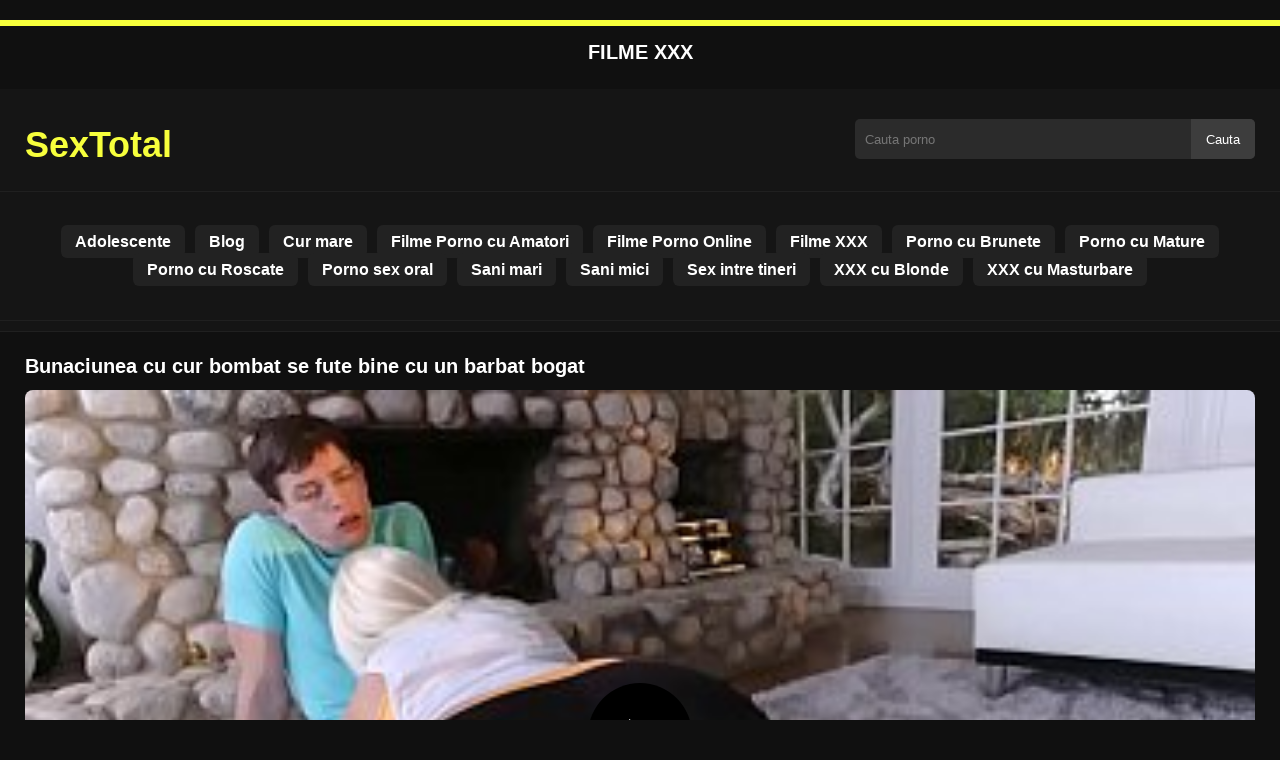

--- FILE ---
content_type: text/html; charset=UTF-8
request_url: https://sextotal.net/bunaciunea-cu-cur-bombat-se-fute-bine-cu-un-barbat-bogat/
body_size: 7939
content:
<!DOCTYPE html>
<html lang="ro">
<head>
    <meta charset="utf-8">
    <meta name="viewport" content="width=device-width, initial-scale=1">

    
    <meta name="rating" content="RTA-5042-1996-1400-1577-RTA">
    <meta name="rating" content="adult">


    <title>Bunaciunea cu cur bombat se fute bine cu un barbat bogat</title>
    <meta name="description" content="Bunaciunea cu cur bombat se fute bine cu un barbat bogat doar cele mai tari filme xxx dupa internet!">

            <meta name="keywords" content="barbat, bine, bogat, bombat, bunaciunea, cur, fute">
    
    <meta name="robots" content="index, follow">

    <!-- OpenGraph -->
    <meta property="og:title" content="Bunaciunea cu cur bombat se fute bine cu un barbat bogat">
    <meta property="og:description" content="Bunaciunea cu cur bombat se fute bine cu un barbat bogat doar cele mai tari filme xxx dupa internet!">
    <meta property="og:type" content="video.other">
    <meta property="og:image" content="https://sextotal.net/wp-content/uploads/2021/03/2a8cc683914c9392dbb43958e14274e6.jpg">
    <meta property="og:url" content="https://sextotal.net/bunaciunea-cu-cur-bombat-se-fute-bine-cu-un-barbat-bogat/">
    <meta property="og:site_name" content="Filme porno gratis si filme xxx hd">

            <link rel="preload" as="image" href="https://sextotal.net/wp-content/uploads/2021/03/2a8cc683914c9392dbb43958e14274e6.jpg" fetchpriority="high">
    

    <link rel="icon" href="https://sextotal.net/wp-content/uploads/2020/11/cropped-green-heart-microsoft.png">
<meta name='robots' content='max-image-preview:large' />
	<style>img:is([sizes="auto" i], [sizes^="auto," i]) { contain-intrinsic-size: 3000px 1500px }</style>
	<style id='classic-theme-styles-inline-css' type='text/css'>
/*! This file is auto-generated */
.wp-block-button__link{color:#fff;background-color:#32373c;border-radius:9999px;box-shadow:none;text-decoration:none;padding:calc(.667em + 2px) calc(1.333em + 2px);font-size:1.125em}.wp-block-file__button{background:#32373c;color:#fff;text-decoration:none}
</style>
<style id='global-styles-inline-css' type='text/css'>
:root{--wp--preset--aspect-ratio--square: 1;--wp--preset--aspect-ratio--4-3: 4/3;--wp--preset--aspect-ratio--3-4: 3/4;--wp--preset--aspect-ratio--3-2: 3/2;--wp--preset--aspect-ratio--2-3: 2/3;--wp--preset--aspect-ratio--16-9: 16/9;--wp--preset--aspect-ratio--9-16: 9/16;--wp--preset--color--black: #000000;--wp--preset--color--cyan-bluish-gray: #abb8c3;--wp--preset--color--white: #ffffff;--wp--preset--color--pale-pink: #f78da7;--wp--preset--color--vivid-red: #cf2e2e;--wp--preset--color--luminous-vivid-orange: #ff6900;--wp--preset--color--luminous-vivid-amber: #fcb900;--wp--preset--color--light-green-cyan: #7bdcb5;--wp--preset--color--vivid-green-cyan: #00d084;--wp--preset--color--pale-cyan-blue: #8ed1fc;--wp--preset--color--vivid-cyan-blue: #0693e3;--wp--preset--color--vivid-purple: #9b51e0;--wp--preset--gradient--vivid-cyan-blue-to-vivid-purple: linear-gradient(135deg,rgba(6,147,227,1) 0%,rgb(155,81,224) 100%);--wp--preset--gradient--light-green-cyan-to-vivid-green-cyan: linear-gradient(135deg,rgb(122,220,180) 0%,rgb(0,208,130) 100%);--wp--preset--gradient--luminous-vivid-amber-to-luminous-vivid-orange: linear-gradient(135deg,rgba(252,185,0,1) 0%,rgba(255,105,0,1) 100%);--wp--preset--gradient--luminous-vivid-orange-to-vivid-red: linear-gradient(135deg,rgba(255,105,0,1) 0%,rgb(207,46,46) 100%);--wp--preset--gradient--very-light-gray-to-cyan-bluish-gray: linear-gradient(135deg,rgb(238,238,238) 0%,rgb(169,184,195) 100%);--wp--preset--gradient--cool-to-warm-spectrum: linear-gradient(135deg,rgb(74,234,220) 0%,rgb(151,120,209) 20%,rgb(207,42,186) 40%,rgb(238,44,130) 60%,rgb(251,105,98) 80%,rgb(254,248,76) 100%);--wp--preset--gradient--blush-light-purple: linear-gradient(135deg,rgb(255,206,236) 0%,rgb(152,150,240) 100%);--wp--preset--gradient--blush-bordeaux: linear-gradient(135deg,rgb(254,205,165) 0%,rgb(254,45,45) 50%,rgb(107,0,62) 100%);--wp--preset--gradient--luminous-dusk: linear-gradient(135deg,rgb(255,203,112) 0%,rgb(199,81,192) 50%,rgb(65,88,208) 100%);--wp--preset--gradient--pale-ocean: linear-gradient(135deg,rgb(255,245,203) 0%,rgb(182,227,212) 50%,rgb(51,167,181) 100%);--wp--preset--gradient--electric-grass: linear-gradient(135deg,rgb(202,248,128) 0%,rgb(113,206,126) 100%);--wp--preset--gradient--midnight: linear-gradient(135deg,rgb(2,3,129) 0%,rgb(40,116,252) 100%);--wp--preset--font-size--small: 13px;--wp--preset--font-size--medium: 20px;--wp--preset--font-size--large: 36px;--wp--preset--font-size--x-large: 42px;--wp--preset--spacing--20: 0.44rem;--wp--preset--spacing--30: 0.67rem;--wp--preset--spacing--40: 1rem;--wp--preset--spacing--50: 1.5rem;--wp--preset--spacing--60: 2.25rem;--wp--preset--spacing--70: 3.38rem;--wp--preset--spacing--80: 5.06rem;--wp--preset--shadow--natural: 6px 6px 9px rgba(0, 0, 0, 0.2);--wp--preset--shadow--deep: 12px 12px 50px rgba(0, 0, 0, 0.4);--wp--preset--shadow--sharp: 6px 6px 0px rgba(0, 0, 0, 0.2);--wp--preset--shadow--outlined: 6px 6px 0px -3px rgba(255, 255, 255, 1), 6px 6px rgba(0, 0, 0, 1);--wp--preset--shadow--crisp: 6px 6px 0px rgba(0, 0, 0, 1);}:where(.is-layout-flex){gap: 0.5em;}:where(.is-layout-grid){gap: 0.5em;}body .is-layout-flex{display: flex;}.is-layout-flex{flex-wrap: wrap;align-items: center;}.is-layout-flex > :is(*, div){margin: 0;}body .is-layout-grid{display: grid;}.is-layout-grid > :is(*, div){margin: 0;}:where(.wp-block-columns.is-layout-flex){gap: 2em;}:where(.wp-block-columns.is-layout-grid){gap: 2em;}:where(.wp-block-post-template.is-layout-flex){gap: 1.25em;}:where(.wp-block-post-template.is-layout-grid){gap: 1.25em;}.has-black-color{color: var(--wp--preset--color--black) !important;}.has-cyan-bluish-gray-color{color: var(--wp--preset--color--cyan-bluish-gray) !important;}.has-white-color{color: var(--wp--preset--color--white) !important;}.has-pale-pink-color{color: var(--wp--preset--color--pale-pink) !important;}.has-vivid-red-color{color: var(--wp--preset--color--vivid-red) !important;}.has-luminous-vivid-orange-color{color: var(--wp--preset--color--luminous-vivid-orange) !important;}.has-luminous-vivid-amber-color{color: var(--wp--preset--color--luminous-vivid-amber) !important;}.has-light-green-cyan-color{color: var(--wp--preset--color--light-green-cyan) !important;}.has-vivid-green-cyan-color{color: var(--wp--preset--color--vivid-green-cyan) !important;}.has-pale-cyan-blue-color{color: var(--wp--preset--color--pale-cyan-blue) !important;}.has-vivid-cyan-blue-color{color: var(--wp--preset--color--vivid-cyan-blue) !important;}.has-vivid-purple-color{color: var(--wp--preset--color--vivid-purple) !important;}.has-black-background-color{background-color: var(--wp--preset--color--black) !important;}.has-cyan-bluish-gray-background-color{background-color: var(--wp--preset--color--cyan-bluish-gray) !important;}.has-white-background-color{background-color: var(--wp--preset--color--white) !important;}.has-pale-pink-background-color{background-color: var(--wp--preset--color--pale-pink) !important;}.has-vivid-red-background-color{background-color: var(--wp--preset--color--vivid-red) !important;}.has-luminous-vivid-orange-background-color{background-color: var(--wp--preset--color--luminous-vivid-orange) !important;}.has-luminous-vivid-amber-background-color{background-color: var(--wp--preset--color--luminous-vivid-amber) !important;}.has-light-green-cyan-background-color{background-color: var(--wp--preset--color--light-green-cyan) !important;}.has-vivid-green-cyan-background-color{background-color: var(--wp--preset--color--vivid-green-cyan) !important;}.has-pale-cyan-blue-background-color{background-color: var(--wp--preset--color--pale-cyan-blue) !important;}.has-vivid-cyan-blue-background-color{background-color: var(--wp--preset--color--vivid-cyan-blue) !important;}.has-vivid-purple-background-color{background-color: var(--wp--preset--color--vivid-purple) !important;}.has-black-border-color{border-color: var(--wp--preset--color--black) !important;}.has-cyan-bluish-gray-border-color{border-color: var(--wp--preset--color--cyan-bluish-gray) !important;}.has-white-border-color{border-color: var(--wp--preset--color--white) !important;}.has-pale-pink-border-color{border-color: var(--wp--preset--color--pale-pink) !important;}.has-vivid-red-border-color{border-color: var(--wp--preset--color--vivid-red) !important;}.has-luminous-vivid-orange-border-color{border-color: var(--wp--preset--color--luminous-vivid-orange) !important;}.has-luminous-vivid-amber-border-color{border-color: var(--wp--preset--color--luminous-vivid-amber) !important;}.has-light-green-cyan-border-color{border-color: var(--wp--preset--color--light-green-cyan) !important;}.has-vivid-green-cyan-border-color{border-color: var(--wp--preset--color--vivid-green-cyan) !important;}.has-pale-cyan-blue-border-color{border-color: var(--wp--preset--color--pale-cyan-blue) !important;}.has-vivid-cyan-blue-border-color{border-color: var(--wp--preset--color--vivid-cyan-blue) !important;}.has-vivid-purple-border-color{border-color: var(--wp--preset--color--vivid-purple) !important;}.has-vivid-cyan-blue-to-vivid-purple-gradient-background{background: var(--wp--preset--gradient--vivid-cyan-blue-to-vivid-purple) !important;}.has-light-green-cyan-to-vivid-green-cyan-gradient-background{background: var(--wp--preset--gradient--light-green-cyan-to-vivid-green-cyan) !important;}.has-luminous-vivid-amber-to-luminous-vivid-orange-gradient-background{background: var(--wp--preset--gradient--luminous-vivid-amber-to-luminous-vivid-orange) !important;}.has-luminous-vivid-orange-to-vivid-red-gradient-background{background: var(--wp--preset--gradient--luminous-vivid-orange-to-vivid-red) !important;}.has-very-light-gray-to-cyan-bluish-gray-gradient-background{background: var(--wp--preset--gradient--very-light-gray-to-cyan-bluish-gray) !important;}.has-cool-to-warm-spectrum-gradient-background{background: var(--wp--preset--gradient--cool-to-warm-spectrum) !important;}.has-blush-light-purple-gradient-background{background: var(--wp--preset--gradient--blush-light-purple) !important;}.has-blush-bordeaux-gradient-background{background: var(--wp--preset--gradient--blush-bordeaux) !important;}.has-luminous-dusk-gradient-background{background: var(--wp--preset--gradient--luminous-dusk) !important;}.has-pale-ocean-gradient-background{background: var(--wp--preset--gradient--pale-ocean) !important;}.has-electric-grass-gradient-background{background: var(--wp--preset--gradient--electric-grass) !important;}.has-midnight-gradient-background{background: var(--wp--preset--gradient--midnight) !important;}.has-small-font-size{font-size: var(--wp--preset--font-size--small) !important;}.has-medium-font-size{font-size: var(--wp--preset--font-size--medium) !important;}.has-large-font-size{font-size: var(--wp--preset--font-size--large) !important;}.has-x-large-font-size{font-size: var(--wp--preset--font-size--x-large) !important;}
:where(.wp-block-post-template.is-layout-flex){gap: 1.25em;}:where(.wp-block-post-template.is-layout-grid){gap: 1.25em;}
:where(.wp-block-columns.is-layout-flex){gap: 2em;}:where(.wp-block-columns.is-layout-grid){gap: 2em;}
:root :where(.wp-block-pullquote){font-size: 1.5em;line-height: 1.6;}
</style>
<link rel="canonical" href="https://sextotal.net/bunaciunea-cu-cur-bombat-se-fute-bine-cu-un-barbat-bogat/" />
<link rel='shortlink' href='https://sextotal.net/?p=2203' />
<link rel="icon" href="https://sextotal.net/wp-content/uploads/2020/11/cropped-green-heart-microsoft-32x32.png" sizes="32x32" />
<link rel="icon" href="https://sextotal.net/wp-content/uploads/2020/11/cropped-green-heart-microsoft-192x192.png" sizes="192x192" />
<link rel="apple-touch-icon" href="https://sextotal.net/wp-content/uploads/2020/11/cropped-green-heart-microsoft-180x180.png" />
<meta name="msapplication-TileImage" content="https://sextotal.net/wp-content/uploads/2020/11/cropped-green-heart-microsoft-270x270.png" />




	<style>
body {
    font-family: Arial, sans-serif;
    background: #101010;
    color: #fff;
    margin: 0;
    padding: 0;
    overflow-x: hidden; /* Oprește overflow orizontal pe mobil */
}

a {
    color: #f7ff3c;
    text-decoration: none;
}

a:hover {
    color: #fff;
}

.container {
    width: 100%;
    max-width: 1250px;
    margin: 0 auto;
    padding: 10px;
    box-sizing: border-box;
}

#header {
    background: #151515;
    padding: 10px 0;
    border-bottom: 1px solid #202020;
    position: relative;
}

.logo {
    float: left;
    width: 270px;
}

.logo svg {
    width: 100%;
    height: auto;
}

.cautare {
    float: right;
    max-width: 100%;
    width: 400px;
    margin-top: 10px;
    position: relative;
    box-sizing: border-box;
}

.cautare input[type="text"] {
    width: 100%;
    height: 40px;
    background: #2b2b2b;
    border: none;
    color: #fff;
    padding-left: 10px;
    border-radius: 5px;
    box-sizing: border-box;
}

.cautare input[type="submit"] {
    position: absolute;
    right: 0;
    top: 0;
    height: 40px;
    background: #3d3d3d;
    color: #fff;
    border: none;
    padding: 0 15px;
    border-radius: 0 5px 5px 0;
    cursor: pointer;
}

.cautare input[type="submit"]:hover {
    background: #f7ff3c;
}

.mobile_btn {
    display: none;
    position: absolute;
    right: 15px;
    top: 15px;
    font-size: 26px;
    cursor: pointer;
    color: #fff;
}

/* MENIU */
.meniu {
    background: #151515;
    border-top: 1px solid #202020;
    border-bottom: 1px solid #202020;
    display: block;
}

.meniu ul {
    list-style: none;
    padding: 10px;
    display: flex;
    flex-wrap: wrap;
    justify-content: center;
}

.meniu ul li {
    margin: 5px;
}

.meniu ul li a {
    padding: 8px 14px;
    border-radius: 6px;
    background: #222;
    color: #fff;
    font-weight: bold;
    transition: background 0.2s;
}

.meniu ul li a:hover {
    background: #f7ff3c;
    color: #fff;
}

.clear {
    clear: both;
}

/* RESPONSIVE */
@media (max-width: 910px) {
    .logo {
        float: none;
        text-align: center;
        margin-bottom: 10px;
    }

    .cautare {
        float: none;
        width: 100%;
        margin-top: 10px;
    }

    .mobile_btn {
        display: block;
    }

    .meniu {
        display: none;
    }

    .meniu.open {
        display: block;
    }

    .meniu ul {
        flex-direction: column;
        align-items: center;
    }

    .meniu ul li a {
        display: block;
        width: 100%;
        text-align: center;
    }
}
.lista_filme ul {
    display: flex;
    flex-wrap: wrap;
    gap: 15px;
    justify-content: center;
    padding: 0;
    list-style: none;
}

.lista_filme ul li {
    background: #1b1b1b;
    border: 1px solid #333;
    border-radius: 8px;
    width: calc(50% - 15px);
    max-width: 320px;
    transition: transform 0.2s;
    overflow: hidden;
}

.lista_filme ul li:hover {
    transform: translateY(-5px);
    border-color: #f7ff3c;
}

.lista_filme ul li .thumb img {
    width: 100%;
    height: auto;
    display: block;
}

.lista_filme ul li .titlu {
    padding: 10px;
    font-size: 16px;
    font-weight: bold;
    color: #ededed;
    text-align: center;
    height: 40px;
    overflow: hidden;
}

@media (max-width: 768px) {
    .lista_filme ul li {
        width: 100%; /* 1 pe linie pe telefon */
    }
}
.player {
    width: 100%;
    aspect-ratio: 16/9;
    position: relative;
    background: #000;
    border-radius: 8px;
    overflow: hidden;
}

.player video {
    width: 100%;
    height: 100%;
    display: block;
    object-fit: cover;
}

#video-play {
    position: absolute;
    top: 50%;
    left: 50%;
    transform: translate(-50%, -50%);
    width: 80px;
    height: 80px;
    background: rgba(0, 0, 0, 0.5);
    border-radius: 50%;
    cursor: pointer;
    display: flex;
    justify-content: center;
    align-items: center;
}

#video-play::before {
    content: '';
    display: inline-block;
    width: 0;
    height: 0;
    border-left: 20px solid white;
    border-top: 12px solid transparent;
    border-bottom: 12px solid transparent;
}

.playing #video-play {
    display: none;
}
.info_film {
     background: #111;
    margin-top: 20px;
    padding: 15px;
    border-radius: 8px;
    color: #fff;
    font-size: 14px;
    line-height: 1.6;
}

.info_film .row {
    display: flex;
    justify-content: space-between;
    flex-wrap: wrap;
    border-bottom: 1px solid #333;
    padding: 8px 0;
}

.info_film .row .stanga {
    flex: 1 1 50%;
    color: #f7ff3c;
}

.info_film .row .dreapta {
    flex: 1 1 50%;
    text-align: right;
    color: #f7ff3c;
}
.filme_recomandate ul {
    display: flex;
    flex-wrap: wrap;
    gap: 15px;
    padding: 0;
    list-style: none;
    margin-top: 20px;
}

.filme_recomandate ul li {
    background: #1b1b1b;
    border: 1px solid #333;
    border-radius: 8px;
    width: calc(50% - 15px); /* 2 pe linie */
    max-width: 320px;
    box-sizing: border-box;
    transition: transform 0.2s;
}

.filme_recomandate ul li:hover {
    transform: translateY(-5px);
    border-color: #f7ff3c;
}

.filme_recomandate ul li .thumb img {
    width: 100%;
    height: auto;
    display: block;
}

.filme_recomandate ul li .titlu {
    padding: 10px;
    font-size: 14px;
    font-weight: bold;
    color: #f7ff3c;
    text-align: center;
    height: 40px;
    overflow: hidden;
}

.filme_recomandate ul li .titlu a {
    color: #f7ff3c;
    font-weight: bold;
    text-decoration: none;
}

.filme_recomandate ul li .titlu a:hover {
    color: #FFFFFF;
    text-decoration: underline;
}

@media (max-width: 768px) {

    .filme_recomandate ul li {
        width: 100%;
    }

    .info_film .row {
        flex-direction: column;
        text-align: left;
    }

    .info_film .row .dreapta {
        text-align: left;
        margin-top: 5px;
    }
}

.page-numbers, .wp-pagenavi a, .wp-pagenavi span {
    display: inline-block;
    padding: 8px 14px;
    margin: 5px 3px;
    background: #222;
    color: #fff;
    border: 1px solid #444;
    border-radius: 6px;
    text-decoration: none;
    font-weight: bold;
    transition: all 0.2s;
}

.page-numbers:hover, .wp-pagenavi a:hover {
    background: #f9ba25;
    border-color: #f9ba25;
    color: #fff;
}

.wp-pagenavi .current {
    background: #f9ba25;
    border-color: #f9ba25;
    color: #fff;
}

.top {
    text-align: center;
    margin: 20px 0;
    position: relative;
}

.top::before {
    content: "";
    display: block;
    height: 6px;
    width: 100%;
    background: #f7ff3c; /* roșu ca pe site-ul pe care mi l-ai arătat */
    margin-bottom: 10px;
}

.top h1 {
    font-size: 20px;
    font-weight: bold;
    color: #fff;
    text-transform: uppercase;
    margin: 0;
    padding: 5px 0;
}

.links {
    text-align: center;
    margin-top: 10px;
}

.links ul {
    list-style: none;
    margin: 0;
    padding: 0;
}

.links li {
    display: inline-block;
    margin: 0 5px;
}

.links a {
    display: inline-block;
    padding: 8px 12px; /* adaugat pentru touch target */
    color: #f7ff3c;
    font-weight: bold;
    text-decoration: none;
    font-size: 14px;
}

.links a:hover {
    color: #fff;
    text-decoration: underline;
}

.copy {
    text-align: center;
    color: #ccc;
    font-size: 14px;
    margin: 10px 0;
    padding: 10px 0;
}
.titlu_film {
    font-size: 20px; /* sau cât vrei tu */
    line-height: 1.4;
    margin: 10px 0;
}

.similar {
    margin: 15px 0;
    font-size: 18px;
    font-weight: bold;
}

.related-videos {
    display: flex;
    flex-wrap: wrap;
    gap: 12px;
}

.related-videos article {
    width: 23%;
    background: #1e1e1e;
    border-radius: 5px;
    overflow: hidden;
    position: relative;
}

.related-videos .thumbit {
    width: 100%;
    padding-top: 56%;
    position: relative;
}

.related-videos .thumbit img {
    position: absolute;
    top: 0; left: 0;
    width: 100%;
    height: 100%;
    object-fit: cover;
    border-radius: 5px;
}

.related-videos h3 {
    margin: 8px;
}

.related-videos .video-title {
    display: block;
    font-size: 14px;
    font-weight: bold;
    color: #f0f0f0;
    overflow: hidden;
    white-space: nowrap;
    text-overflow: ellipsis;
}

.related-videos .video-title:hover {
    color: #f9ba25;
}

/* ----- Responsive ----- */

@media (max-width: 1024px) {
    .related-videos article {
        width: 31%;
    }
}

@media (max-width: 768px) {
    .related-videos article {
        width: 48%;
    }
}


/* ✅ Subliniază toate linkurile din site pentru SEO */
a {
    text-decoration: underline;
    text-underline-offset: 2px;
}

/* ✅ Elimină sublinierea de pe titlurile filmelor */
.lista_filme ul li .titlu a,
.filme_recomandate ul li .titlu a,
.related-videos .video-title {
    text-decoration: none;
}

.lista_filme ul li .titlu a:hover,
.filme_recomandate ul li .titlu a:hover,
.related-videos .video-title:hover {
    text-decoration: none;
}

/* ✅ Elimină sublinierea de pe linkurile din meniu */
.meniu ul li a {
    text-decoration: none;
}

.meniu ul li a:hover {
    text-decoration: none;
}

	</style>
</head>
<body class="dark-theme">


<div class="top">
    <h1>filme xxx</h1>
</div>


<header id="header">
    <div class="container">

        <!-- LOGO -->
        <div class="logo">
            <a href="https://sextotal.net" title="SexTotal">
                <svg viewBox="0 0 200 50" xmlns="http://www.w3.org/2000/svg">
                    <text x="0" y="35" font-size="27" fill="#f7ff3c" font-weight="bold">SexTotal</text>
                </svg>
            </a>
        </div>

        <!-- SEARCH -->
        <div class="cautare">
            <form action="https://sextotal.net/" method="get">
                <input type="text" name="s" placeholder="Cauta porno">
                <input type="submit" value="Cauta">
            </form>
        </div>

        <!-- BURGER MOBILE -->
        <div class="mobile_btn" onclick="document.getElementById('menu').classList.toggle('open')">☰</div>

        <div class="clear"></div>
    </div>

    <!-- MENU -->
    <nav id="menu" class="meniu">
        <div class="container">
            <ul>
                <li><a href="https://sextotal.net/category/adolescente/">Adolescente</a></li><li><a href="https://sextotal.net/category/blog/">Blog</a></li><li><a href="https://sextotal.net/category/cur-mare/">Cur mare</a></li><li><a href="https://sextotal.net/category/filme-porno-cu-amatori/">Filme Porno cu Amatori</a></li><li><a href="https://sextotal.net/category/filme-porno-online/">Filme Porno Online</a></li><li><a href="https://sextotal.net/category/filme-xxx/">Filme XXX</a></li><li><a href="https://sextotal.net/category/porno-cu-brunete/">Porno cu Brunete</a></li><li><a href="https://sextotal.net/category/porno-cu-mature/">Porno cu Mature</a></li><li><a href="https://sextotal.net/category/porno-cu-roscate/">Porno cu Roscate</a></li><li><a href="https://sextotal.net/category/porno-sex-oral/">Porno sex oral</a></li><li><a href="https://sextotal.net/category/sani-mari/">Sani mari</a></li><li><a href="https://sextotal.net/category/sani-mici/">Sani mici</a></li><li><a href="https://sextotal.net/category/sex-intre-tineri/">Sex intre tineri</a></li><li><a href="https://sextotal.net/category/xxx-cu-blonde/">XXX cu Blonde</a></li><li><a href="https://sextotal.net/category/xxx-cu-masturbare/">XXX cu Masturbare</a></li>            </ul>
        </div>
    </nav>
</header>

<div id="content_film">
    <div class="container">
        
        

        <!-- Structured data VideoObject -->
        <script type="application/ld+json">
        {
            "@context": "https://schema.org",
            "@type": "VideoObject",
            "name": "Bunaciunea cu cur bombat se fute bine cu un barbat bogat",
            "description": "Bunaciunea cu cur bombat se fute bine cu un barbat bogat",
            "thumbnailUrl": "https://sextotal.net/wp-content/uploads/2021/03/2a8cc683914c9392dbb43958e14274e6.jpg",
            "uploadDate": "2021-03-08T07:00:03+00:00",
            "contentUrl": "https://sextotal.net/videolink/2203.m3u8",
            "embedUrl": "",
            "duration": "PT5M39S",
            "interactionCount": "2345",
            "publisher": {
                "@type": "Organization",
                "name": "Filme porno gratis si filme xxx hd",
                "logo": {
                    "@type": "ImageObject",
                    "url": "https://sextotal.net/wp-content/uploads/2020/11/cropped-green-heart-microsoft.png"
                }
            }
        }
        </script>

        <article class="video-watch-page">

            <!-- Titlu -->
            <h1 class="titlu_film">Bunaciunea cu cur bombat se fute bine cu un barbat bogat</h1>

            <!-- PLAYER VIDEO -->
            <div class="player" id="player">
                <video 
                    id="videoplayer" 
                    preload="none" 
                    poster="https://sextotal.net/wp-content/uploads/2021/03/2a8cc683914c9392dbb43958e14274e6.jpg" 
                    controls 
                    playsinline
                >
                    <source 
                        src="https://sextotal.net/videolink/2203.m3u8" 
                        type="application/vnd.apple.mpegurl"
                    >
                </video>
                <div id="video-play"></div>
            </div>

            <!-- CSS player -->
            <style>
                .player {
                    width: 100%;
                    height: auto;
                    position: relative;
                    background: #000;
                }
                .player video {
                    width: 100% !important;
                    height: auto !important;
                    background: #000;
                }
                #video-play {
                    position: absolute;
                    top: 50%;
                    left: 50%;
                    transform: translate(-50%, -50%);
                    width: 6.5em;
                    height: 6.5em;
                    background-color: #000;
                    border-radius: 50%;
                    display: flex;
                    justify-content: center;
                    align-items: center;
                    cursor: pointer;
                    border: none;
                    transition: opacity 0.3s;
                }
                #video-play::before {
                    content: '';
                    display: inline-block;
                    width: 0;
                    height: 0;
                    font-size: 40px;
                    margin-left: 5px;
                    border-left: 0.7em solid white;
                    border-top: 0.4em solid transparent;
                    border-bottom: 0.4em solid transparent;
                }
                .playing #video-play {
                    display: none;
                }
            </style>

            <!-- Script HLS -->
            <script src="https://cdn.jsdelivr.net/npm/hls.js@1.4.0"></script>
            <script>
            document.addEventListener("DOMContentLoaded", function() 
            {
                const video = document.getElementById('videoplayer');
                const playButton = document.getElementById('video-play');
                const videoContainer = document.getElementById('player');
                const videoSourceUrl = "https://sextotal.net/videolink/2203.m3u8";

                playButton.addEventListener('click', function() 
                {
                    videoContainer.classList.add('playing');

                    if (!video.src) 
                    {
                        if (Hls.isSupported()) 
                        {
                            const hls = new Hls();
                            hls.loadSource(videoSourceUrl);
                            hls.attachMedia(video);
                        } 
                        else if (video.canPlayType('application/vnd.apple.mpegurl')) 
                        {
                            video.src = videoSourceUrl;
                        }
                    }

                    video.play();
                });

                video.addEventListener('play', function() 
                {
                    videoContainer.classList.add('playing');
                });
            });
            </script>




                <div class="row">
                    <div class="stanga"></div>
                    <div class="dreapta"></div>
                    <div class="clear"></div>
                </div>





<h2 class="similar"><i class="color icon-video-camera"></i> Mai multe filme porno gratis</h2>
<div class="related-videos">
                <article>
                <div class="thumbit">
                    <a href="https://sextotal.net/sex-placut-cu-o-pizda-imbracata-in-rosu/" title="Sex placut cu o pizda imbracata in rosu">
                        <img 
                            src="https://sextotal.net/wp-content/uploads/2021/12/ec1884f24f04dfb4ee84ea75e2885bf8-240x155.jpg" 
                            width="350" 
                            height="197" 
                            alt="Sex placut cu o pizda imbracata in rosu" 
                            loading="lazy"
                        >
                    </a>
                </div>
                <h3>
                    <a class="video-title" href="https://sextotal.net/sex-placut-cu-o-pizda-imbracata-in-rosu/" title="Sex placut cu o pizda imbracata in rosu">
                        Sex placut cu o pizda imbracata in rosu                    </a>
                </h3>
            </article>
                        <article>
                <div class="thumbit">
                    <a href="https://sextotal.net/se-fute-asa-de-bine-in-pizda-pitipoanca/" title="Se fute asa de bine in pizda pitipoanca">
                        <img 
                            src="https://sextotal.net/wp-content/uploads/2021/08/025a863d641a8c54da4794b8b31eef43-240x155.jpg" 
                            width="350" 
                            height="197" 
                            alt="Se fute asa de bine in pizda pitipoanca" 
                            loading="lazy"
                        >
                    </a>
                </div>
                <h3>
                    <a class="video-title" href="https://sextotal.net/se-fute-asa-de-bine-in-pizda-pitipoanca/" title="Se fute asa de bine in pizda pitipoanca">
                        Se fute asa de bine in pizda pitipoanca                    </a>
                </h3>
            </article>
                        <article>
                <div class="thumbit">
                    <a href="https://sextotal.net/pentru-femeia-matura-de-50-ani-au-fost-nevoie-de-doi-barbati-negri-care-sa-o-futa-in-cur-si-in-gura/" title="Pentru femeia matura de 50 ani au fost nevoie de doi barbati negri care sa o futa in cur si in gura">
                        <img 
                            src="https://sextotal.net/wp-content/uploads/2024/01/11106c3de42dd9cc9a5da15db28e69e6-240x155.jpg" 
                            width="350" 
                            height="197" 
                            alt="Pentru femeia matura de 50 ani au fost nevoie de doi barbati negri care sa o futa in cur si in gura" 
                            loading="lazy"
                        >
                    </a>
                </div>
                <h3>
                    <a class="video-title" href="https://sextotal.net/pentru-femeia-matura-de-50-ani-au-fost-nevoie-de-doi-barbati-negri-care-sa-o-futa-in-cur-si-in-gura/" title="Pentru femeia matura de 50 ani au fost nevoie de doi barbati negri care sa o futa in cur si in gura">
                        Pentru femeia matura de 50 ani au fost nevoie de doi barbati negri care sa o futa in cur si in gura                    </a>
                </h3>
            </article>
                        <article>
                <div class="thumbit">
                    <a href="https://sextotal.net/doua-lesbiene-sunt-surprinse-de-o-pula-mare/" title="Doua lesbiene sunt surprinse de o pula mare">
                        <img 
                            src="https://sextotal.net/wp-content/uploads/2021/12/b9e5c2d72a70220a3bc5d82a1ae829df-240x155.jpg" 
                            width="350" 
                            height="197" 
                            alt="Doua lesbiene sunt surprinse de o pula mare" 
                            loading="lazy"
                        >
                    </a>
                </div>
                <h3>
                    <a class="video-title" href="https://sextotal.net/doua-lesbiene-sunt-surprinse-de-o-pula-mare/" title="Doua lesbiene sunt surprinse de o pula mare">
                        Doua lesbiene sunt surprinse de o pula mare                    </a>
                </h3>
            </article>
                        <article>
                <div class="thumbit">
                    <a href="https://sextotal.net/profu-de-muzica-pacalit-sexual-de-una-tanara/" title="Profu de muzica pacalit sexual de una tanara">
                        <img 
                            src="https://sextotal.net/wp-content/uploads/2025/08/2a69dc1168c6e7778e9b498aa8dbb7ce.jpg" 
                            width="350" 
                            height="197" 
                            alt="Profu de muzica pacalit sexual de una tanara" 
                            loading="lazy"
                        >
                    </a>
                </div>
                <h3>
                    <a class="video-title" href="https://sextotal.net/profu-de-muzica-pacalit-sexual-de-una-tanara/" title="Profu de muzica pacalit sexual de una tanara">
                        Profu de muzica pacalit sexual de una tanara                    </a>
                </h3>
            </article>
                        <article>
                <div class="thumbit">
                    <a href="https://sextotal.net/nu-ii-poti-reprosa-ca-ea-se-fute-chiar-bine/" title="Nu ii poti reprosa ca ea se fute chiar bine">
                        <img 
                            src="https://sextotal.net/wp-content/uploads/2021/03/6467f0750b73d7788f3ebe406dff3757-240x155.jpg" 
                            width="350" 
                            height="197" 
                            alt="Nu ii poti reprosa ca ea se fute chiar bine" 
                            loading="lazy"
                        >
                    </a>
                </div>
                <h3>
                    <a class="video-title" href="https://sextotal.net/nu-ii-poti-reprosa-ca-ea-se-fute-chiar-bine/" title="Nu ii poti reprosa ca ea se fute chiar bine">
                        Nu ii poti reprosa ca ea se fute chiar bine                    </a>
                </h3>
            </article>
                        <article>
                <div class="thumbit">
                    <a href="https://sextotal.net/simona-se-fute-bine-in-pizda-cu-iubitul-ei-tanar-si-frumos/" title="Simona se fute bine in pizda cu iubitul ei tanar si frumos">
                        <img 
                            src="https://sextotal.net/wp-content/uploads/2022/03/7a8e6a6e93b3a642bc115e7aa1d6b225-240x155.jpg" 
                            width="350" 
                            height="197" 
                            alt="Simona se fute bine in pizda cu iubitul ei tanar si frumos" 
                            loading="lazy"
                        >
                    </a>
                </div>
                <h3>
                    <a class="video-title" href="https://sextotal.net/simona-se-fute-bine-in-pizda-cu-iubitul-ei-tanar-si-frumos/" title="Simona se fute bine in pizda cu iubitul ei tanar si frumos">
                        Simona se fute bine in pizda cu iubitul ei tanar si frumos                    </a>
                </h3>
            </article>
                        <article>
                <div class="thumbit">
                    <a href="https://sextotal.net/un-om-in-varsta-fute-o-studenta-in-draci/" title="Un om in varsta fute o studenta in draci">
                        <img 
                            src="https://sextotal.net/wp-content/uploads/2021/07/6ba20ecfc1e956818b45995b00ede1c9-240x155.jpg" 
                            width="350" 
                            height="197" 
                            alt="Un om in varsta fute o studenta in draci" 
                            loading="lazy"
                        >
                    </a>
                </div>
                <h3>
                    <a class="video-title" href="https://sextotal.net/un-om-in-varsta-fute-o-studenta-in-draci/" title="Un om in varsta fute o studenta in draci">
                        Un om in varsta fute o studenta in draci                    </a>
                </h3>
            </article>
            </div>



        </article>
            </div>
</div>

<div id="footer">
    <div class="container">
        <div class="copy">
            <span>&copy; Copyright 2025 Sextotal.net</span>
        </div>

        <div class="links">
            <div class="menu"><ul>
<li class="page_item page-item-20417"><a href="https://sextotal.net/contact/">Contact</a></li>
<li class="page_item page-item-20421"><a href="https://sextotal.net/declaratia-18-usc-2257/">Declarația 18 USC 2257</a></li>
<li class="page_item page-item-20424"><a href="https://sextotal.net/dmca/">DMCA</a></li>
<li class="page_item page-item-20419"><a href="https://sextotal.net/termeni-si-conditii/">Termeni si Conditii</a></li>
</ul></div>
        </div>
    </div>
</div>

<script type="speculationrules">
{"prefetch":[{"source":"document","where":{"and":[{"href_matches":"\/*"},{"not":{"href_matches":["\/wp-*.php","\/wp-admin\/*","\/wp-content\/uploads\/*","\/wp-content\/*","\/wp-content\/plugins\/*","\/wp-content\/themes\/newxxx\/*","\/*\\?(.+)"]}},{"not":{"selector_matches":"a[rel~=\"nofollow\"]"}},{"not":{"selector_matches":".no-prefetch, .no-prefetch a"}}]},"eagerness":"conservative"}]}
</script>

<script>
    setTimeout(function() {
        var y = document.createElement("img");
        y.src = "https://mc.yandex.ru/watch/74507971";
        y.style = "position:absolute;left:-9111px;width:0;height:0";
        y.alt = "";
        document.body.appendChild(y);
    }, 1000);
</script>

<script defer src="https://static.cloudflareinsights.com/beacon.min.js/vcd15cbe7772f49c399c6a5babf22c1241717689176015" integrity="sha512-ZpsOmlRQV6y907TI0dKBHq9Md29nnaEIPlkf84rnaERnq6zvWvPUqr2ft8M1aS28oN72PdrCzSjY4U6VaAw1EQ==" data-cf-beacon='{"version":"2024.11.0","token":"031ffced0f7f42a19d554a73148df2cd","r":1,"server_timing":{"name":{"cfCacheStatus":true,"cfEdge":true,"cfExtPri":true,"cfL4":true,"cfOrigin":true,"cfSpeedBrain":true},"location_startswith":null}}' crossorigin="anonymous"></script>
</body>
</html>

